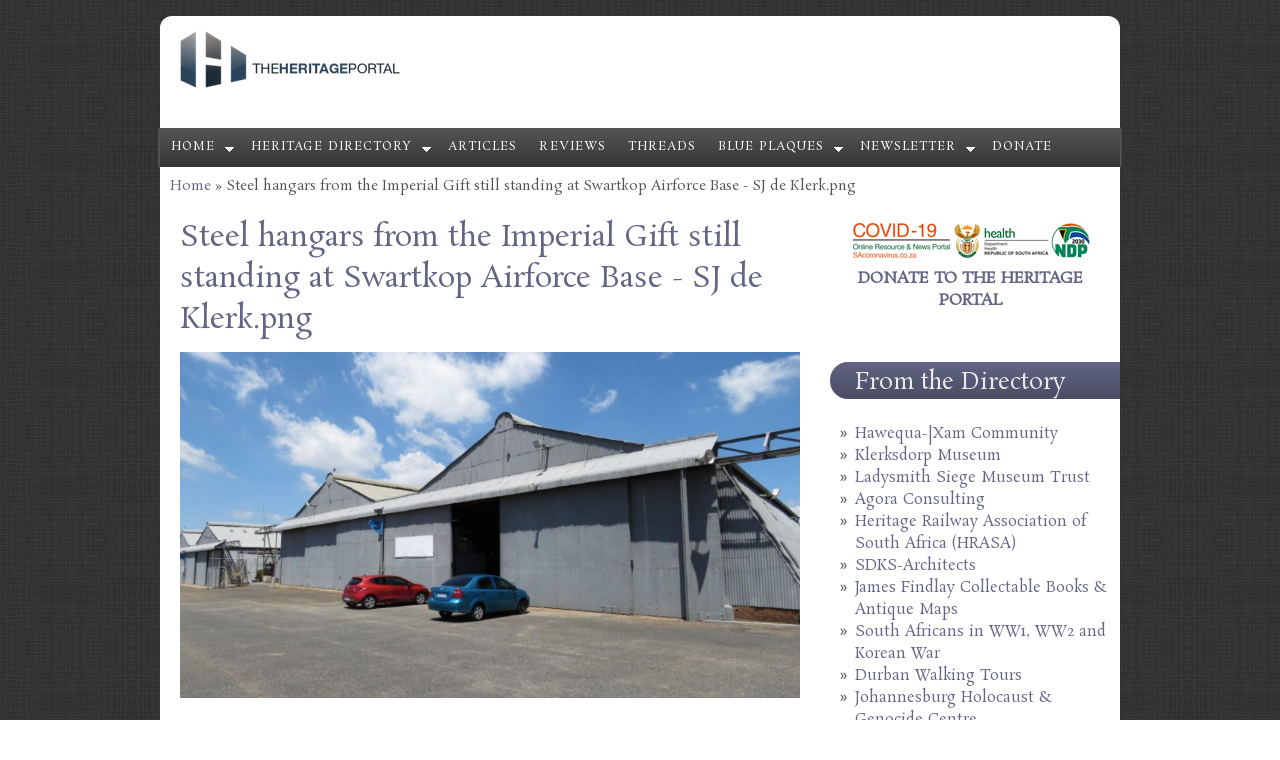

--- FILE ---
content_type: text/html; charset=utf-8
request_url: https://www.theheritageportal.co.za/files/steel-hangars-imperial-gift-still-standing-swartkop-airforce-base-sj-de-klerkpng
body_size: 5532
content:
<!DOCTYPE html PUBLIC "-//W3C//DTD HTML+RDFa 1.1//EN">
<html lang="en" dir="ltr" version="HTML+RDFa 1.1"
  xmlns:content="http://purl.org/rss/1.0/modules/content/"
  xmlns:dc="http://purl.org/dc/terms/"
  xmlns:foaf="http://xmlns.com/foaf/0.1/"
  xmlns:og="http://ogp.me/ns#"
  xmlns:rdfs="http://www.w3.org/2000/01/rdf-schema#"
  xmlns:sioc="http://rdfs.org/sioc/ns#"
  xmlns:sioct="http://rdfs.org/sioc/types#"
  xmlns:skos="http://www.w3.org/2004/02/skos/core#"
  xmlns:xsd="http://www.w3.org/2001/XMLSchema#">
<head profile="http://www.w3.org/1999/xhtml/vocab">
  <meta charset="utf-8" />
<meta name="viewport" content="width=device-width, initial-scale=1.0, maximum-scale=2.0, minimum-scale=0.55, user-scalable=yes" />
<link rel="shortcut icon" href="https://www.theheritageportal.co.za/sites/default/files/Heritage%20Portal%20Favicon%20-%20v2.png" type="image/png" />
<meta name="generator" content="Drupal 7 (https://www.drupal.org)" />
<link rel="canonical" href="https://www.theheritageportal.co.za/files/steel-hangars-imperial-gift-still-standing-swartkop-airforce-base-sj-de-klerkpng" />
<link rel="shortlink" href="https://www.theheritageportal.co.za/file/9896" />
    <meta name="viewport" content="width=device-width, initial-scale=1">
    <meta name="MobileOptimized" content="width">
    <meta name="HandheldFriendly" content="true">
    <meta name="apple-mobile-web-app-capable" content="yes">
    <meta http-equiv="cleartype" content="on">
    <meta http-equiv="X-UA-Compatible" content="IE=edge, chrome=1">
    <title>Steel hangars from the Imperial Gift still standing at Swartkop Airforce Base - SJ de Klerk.png | The Heritage Portal</title>
  <link type="text/css" rel="stylesheet" href="https://www.theheritageportal.co.za/sites/default/files/css/css_xE-rWrJf-fncB6ztZfd2huxqgxu4WO-qwma6Xer30m4.css" media="all" />
<link type="text/css" rel="stylesheet" href="https://www.theheritageportal.co.za/sites/default/files/css/css_7iEMqJmZWCtmMg9Mryjw1o3bRb_ugAXji1vOO0909V8.css" media="all" />
<link type="text/css" rel="stylesheet" href="https://www.theheritageportal.co.za/sites/default/files/css/css__AnA06v-oC191ciXWx5vfLgRNk_F_fmk7Otj9F-gG_o.css" media="all" />
<link type="text/css" rel="stylesheet" href="//fonts.googleapis.com/css?family=Open+Sans:400italic,600italic,700italic,400,600,700" media="all" />
<link type="text/css" rel="stylesheet" href="//fonts.googleapis.com/css?family=Rosarivo:400,400italic&amp;subset=latin,latin-ext" media="all" />
<link type="text/css" rel="stylesheet" href="https://www.theheritageportal.co.za/sites/default/files/css/css_0-HL4vR3-IxshVbN2Waqt0donMGmyGdKXRtThkvEQjI.css" media="all" />

<!--[if lte IE 8]>
<link type="text/css" rel="stylesheet" href="https://www.theheritageportal.co.za/sites/all/themes/bamboo/css/ie8-fixes.css?spb3gd" media="all" />
<![endif]-->

<!--[if IE 9]>
<link type="text/css" rel="stylesheet" href="https://www.theheritageportal.co.za/sites/all/themes/bamboo/css/ie9-fixes.css?spb3gd" media="all" />
<![endif]-->
  <script type="text/javascript">
<!--//--><![CDATA[//><!--
(function(w,d,s,l,i){

  w[l]=w[l]||[];
  w[l].push({'gtm.start':new Date().getTime(),event:'gtm.js'});
  var f=d.getElementsByTagName(s)[0];
  var j=d.createElement(s);
  var dl=l!='dataLayer'?'&l='+l:'';
  j.src='https://www.googletagmanager.com/gtm.js?id='+i+dl+'';
  j.async=true;
  f.parentNode.insertBefore(j,f);

})(window,document,'script','dataLayer','GTM-59J2RCD');
//--><!]]>
</script>
<script type="text/javascript" src="https://www.theheritageportal.co.za/sites/default/files/js/js_YD9ro0PAqY25gGWrTki6TjRUG8TdokmmxjfqpNNfzVU.js"></script>
<script type="text/javascript">
<!--//--><![CDATA[//><!--
Drupal.settings.ais = [{"name":"threshold-480","size":480},{"name":"threshold-768","size":768},{"name":"threshold-992","size":992},{"name":"threshold-1382","size":1382}];
Drupal.settings.ais_method = "both-max";
//--><!]]>
</script>
<script type="text/javascript" src="https://www.theheritageportal.co.za/sites/default/files/js/js_6Fc0cKyRvQNZAvLF5qRQhPWFm3O9LRpOH8s2bjYeagA.js"></script>
<script type="text/javascript" src="https://www.theheritageportal.co.za/sites/default/files/js/js_C_2V-TFe3pc5JdWzoopOlLYuPmYBw3H3fKPYVLCIVBo.js"></script>
<script type="text/javascript" src="https://www.theheritageportal.co.za/sites/default/files/js/js_B4zabzb5P5JqnmaB539ojeW1vJM9HfGpFIA657diUXk.js"></script>
<script type="text/javascript">
<!--//--><![CDATA[//><!--
jQuery.extend(Drupal.settings, {"basePath":"\/","pathPrefix":"","setHasJsCookie":0,"ajaxPageState":{"theme":"my_subtheme","theme_token":"kX2qIshKJQcfGkdmYCVVmNO15I7ZDO1B9Awkn3p_siQ","js":{"0":1,"misc\/jquery.js":1,"misc\/jquery-extend-3.4.0.js":1,"misc\/jquery-html-prefilter-3.5.0-backport.js":1,"misc\/jquery.once.js":1,"misc\/drupal.js":1,"1":1,"sites\/all\/modules\/contrib\/google_cse\/google_cse.js":1,"ais\/assets\/js\/ais.js":1,"sites\/all\/modules\/custom\/btx_analytics\/btx-view.js":1,"sites\/all\/themes\/bamboo\/js\/scripts.js":1,"2":1,"3":1},"css":{"modules\/system\/system.base.css":1,"modules\/system\/system.menus.css":1,"modules\/system\/system.messages.css":1,"modules\/system\/system.theme.css":1,"sites\/all\/modules\/contrib\/ais\/assets\/css\/ais.css":1,"modules\/comment\/comment.css":1,"modules\/field\/theme\/field.css":1,"sites\/all\/modules\/contrib\/google_cse\/google_cse.css":1,"modules\/node\/node.css":1,"modules\/search\/search.css":1,"modules\/user\/user.css":1,"sites\/all\/modules\/contrib\/views\/css\/views.css":1,"sites\/all\/modules\/contrib\/ctools\/css\/ctools.css":1,"sites\/all\/modules\/contrib\/panels\/css\/panels.css":1,"\/\/fonts.googleapis.com\/css?family=Open+Sans:400italic,600italic,700italic,400,600,700":1,"\/\/fonts.googleapis.com\/css?family=Rosarivo:400,400italic\u0026subset=latin,latin-ext":1,"sites\/all\/themes\/bamboo\/css\/menu.css":1,"sites\/all\/themes\/bamboo\/css\/normalize.css":1,"sites\/all\/themes\/bamboo\/css\/style.css":1,"sites\/all\/themes\/bamboo\/css\/design.css":1,"sites\/all\/themes\/bamboo\/css\/responsive.css":1,"sites\/all\/themes\/my_subtheme\/css\/my_subtheme_override.css":1,"sites\/all\/themes\/bamboo\/css\/ie8-fixes.css":1,"sites\/all\/themes\/bamboo\/css\/ie9-fixes.css":1}},"googleCSE":{"cx":"012721972345519961067:iskmxdndzvc","resultsWidth":40,"domain":"www.google.co.za","showWaterMark":true},"btx_analytics":{"path":"\/btx-view"}});
//--><!]]>
</script>
    <!--[if lt IE 9]>
  <script src="//html5shiv.googlecode.com/svn/trunk/html5.js"></script>
    <![endif]-->
</head>
<body class="html not-front not-logged-in one-sidebar sidebar-first page-file page-file- page-file-9896 site-name-hidden bg-dark-linen color-palette-warm-purple header-font-serif body-font-serif sidebar-right imagecaption section-files not-node theme-logo-none">
<div id="skip-link">
    <a href="#main-content" class="element-invisible element-focusable">Skip to main content</a>
</div>
<noscript aria-hidden="true"><iframe src="https://www.googletagmanager.com/ns.html?id=GTM-59J2RCD"
 height="0" width="0" style="display:none;visibility:hidden"></iframe></noscript>

<header id="head" role="banner" class="container">
  <hgroup class="ten columns alpha">

    <div id="logo">
              <a href="/" title="           &nbsp;» Home Page">
        <img id="logo-img" src="https://www.theheritageportal.co.za/sites/default/files/Heritage%20Portal%20Logo%20October%202015%20-%20v2.png" alt="         » Home Page"/></a>
          </div>

    <div id="site-title-wrapper">
      <h1 id="site-title">
        <a href="/" title="Home">
               </a>
      </h1>
          </div>

  </hgroup>

<div id="top-links" class="six columns omega">
  </div>
</header>

<div id="menu-wrapper" class="container">
  <nav id="main-menu" role="navigation" class="sixteen columns alpha omega">
    <div class="menu-navigation-container">
      <!-- Theme native drop downs and mobile menu-->
      <div id="nav-wrap">
        <div id="menu-icon">Menu</div>
        <ul class="menu"><li class="first expanded"><a href="/" title="">Home</a><ul class="menu"><li class="first leaf"><a href="/about-us">About us</a></li>
<li class="last leaf"><a href="/content/how-contribute-heritage-portal">Send us news and notices</a></li>
</ul></li>
<li class="expanded"><a href="/organisations" title="">Heritage Directory</a><ul class="menu"><li class="first leaf"><a href="http://www.theheritageportal.co.za/organisations" title="">Search</a></li>
<li class="leaf"><a href="https://www.theheritageportal.co.za/notice/connecting-south-africas-heritage-experts-join-heritage-directory" title="">About</a></li>
<li class="leaf"><a href="/benefits">Benefits</a></li>
<li class="leaf"><a href="https://forms.gle/xNnApbuhesFSEMKc7" title="">Join</a></li>
<li class="leaf"><a href="/directory-features" title="">Member features</a></li>
<li class="last leaf"><a href="https://www.paypal.com/ncp/payment/YDFHHNT9RD53E" title="">Donate</a></li>
</ul></li>
<li class="leaf"><a href="/articles" title="">Articles</a></li>
<li class="leaf"><a href="/book-reviews" title="">Reviews</a></li>
<li class="leaf"><a href="/threads" title="">Threads</a></li>
<li class="expanded"><a href="/plaques" title="">Blue Plaques</a><ul class="menu"><li class="first leaf"><a href="/plaques" title="">Search</a></li>
<li class="last leaf"><a href="https://forms.gle/uJ7Y8UGcob23drmZ7" title="">Add plaque</a></li>
</ul></li>
<li class="expanded"><a href="/subscribe" title="">Newsletter</a><ul class="menu"><li class="first leaf"><a href="/subscribe" title="">Subscribe</a></li>
<li class="last leaf"><a href="https://heritageportal.substack.com/" title="">Past issues</a></li>
</ul></li>
<li class="last leaf"><a href="https://www.paypal.com/ncp/payment/YDFHHNT9RD53E" title="">Donate</a></li>
</ul>      </div>
    </div>
  </nav>
</div>
<!-- end main-menu -->


<div class="container" id="content-wrapper">

  
      <div id="breadcrumbs">
      <h2 class="element-invisible">You are here</h2><nav class="breadcrumb"><a href="/">Home</a> » Steel hangars from the Imperial Gift still standing at Swartkop Airforce Base - SJ de Klerk.png</nav>    </div>
  
    
  
        
  <div id="content" class="eleven columns">
            <section id="post-content" role="main">

      
                  <h1 class="page-title">Steel hangars from the Imperial Gift still standing at Swartkop Airforce Base - SJ de Klerk.png</h1>
                  
              <div class="region region-content">
    <div id="block-system-main" class="block block-system">
<div class="block-inner clearfix">
          <div class="block-content" >
      <div id="file-9896" class="file file-image file-image-png">

      
  
  <div class="content">
    <img typeof="foaf:Image" src="https://www.theheritageportal.co.za/sites/default/files/Steel%20hangars%20from%20the%20Imperial%20Gift%20still%20standing%20at%20Swartkop%20Airforce%20Base%20-%20SJ%20de%20Klerk.png" width="861" height="481" alt="" title="Steel hangars from the Imperial Gift still standing at Swartkop Airforce Base - SJ de Klerk" />  </div>

  
</div>
    </div>
</div>
</div>
  </div>
          </section>
    <!-- /#main -->
  </div>

        <aside id="sidebar-first" role="complementary" class="sidebar five columns">
      
    <!-- Temp: COVID-logo for removal later -->
    <a href="https://sacoronavirus.co.za/"><img class="covid-logo-img" src="/sites/all/themes/bamboo/images/covid-250x.png" alt="COVID-19"></a>

      <div class="region region-sidebar-first">
    <div id="block-block-7" class="block block-block">
<div class="block-inner clearfix">
          <div class="block-content" >
      <p style="text-align: center;"><a href="https://www.paypal.com/ncp/payment/YDFHHNT9RD53E"><span style="font-size:16px;"><strong>DONATE TO THE HERITAGE PORTAL</strong></span></a></p>
    </div>
</div>
</div>
<section id="block-views-organisations-block-1" class="block block-views">
<div class="block-inner clearfix">
        <h2>From the Directory</h2>
        <div class="block-content" >
      <div class="view view-organisations view-id-organisations view-display-id-block_1 view-dom-id-4bec49dc47cee62e23d51ae94b39aa66">
        
  
  
      <div class="view-content">
      <div class="item-list">    <ul>          <li class="views-row views-row-1 views-row-odd views-row-first">  
  <div class="views-field views-field-title">        <span class="field-content"><a href="/organisation/hawequa-xam-community">Hawequa-|Xam Community</a></span>  </div></li>
          <li class="views-row views-row-2 views-row-even">  
  <div class="views-field views-field-title">        <span class="field-content"><a href="/organisation/klerksdorp-museum">Klerksdorp Museum</a></span>  </div></li>
          <li class="views-row views-row-3 views-row-odd">  
  <div class="views-field views-field-title">        <span class="field-content"><a href="/organisation/ladysmith-siege-museum-trust">Ladysmith Siege Museum Trust</a></span>  </div></li>
          <li class="views-row views-row-4 views-row-even">  
  <div class="views-field views-field-title">        <span class="field-content"><a href="/organisation/agora-consulting">Agora Consulting</a></span>  </div></li>
          <li class="views-row views-row-5 views-row-odd">  
  <div class="views-field views-field-title">        <span class="field-content"><a href="/organisation/heritage-railway-association-south-africa-hrasa">Heritage Railway Association of South Africa (HRASA)</a></span>  </div></li>
          <li class="views-row views-row-6 views-row-even">  
  <div class="views-field views-field-title">        <span class="field-content"><a href="/organisation/sdks-architects">SDKS-Architects</a></span>  </div></li>
          <li class="views-row views-row-7 views-row-odd">  
  <div class="views-field views-field-title">        <span class="field-content"><a href="/organisation/james-findlay-collectable-books-antique-maps">James Findlay Collectable Books &amp; Antique Maps</a></span>  </div></li>
          <li class="views-row views-row-8 views-row-even">  
  <div class="views-field views-field-title">        <span class="field-content"><a href="/organisation/south-africans-ww1-ww2-and-korean-war">South Africans in WW1, WW2 and Korean War</a></span>  </div></li>
          <li class="views-row views-row-9 views-row-odd">  
  <div class="views-field views-field-title">        <span class="field-content"><a href="/organisation/durban-walking-tours">Durban Walking Tours</a></span>  </div></li>
          <li class="views-row views-row-10 views-row-even views-row-last">  
  <div class="views-field views-field-title">        <span class="field-content"><a href="/organisation/johannesburg-holocaust-genocide-centre">Johannesburg Holocaust &amp; Genocide Centre</a></span>  </div></li>
      </ul></div>    </div>
  
  
  
      
<div class="more-link">
  <a href="/organisations">
    Search Directory  </a>
</div>
  
  
  
</div>    </div>
</div>
</section>
<section id="block-views-tracker-block-1" class="block block-views">
<div class="block-inner clearfix">
        <h2>RECENT POSTS</h2>
        <div class="block-content" >
      <div class="view view-tracker view-id-tracker view-display-id-block_1 view-dom-id-fbf26971284f0ff546dcfc3aa6c142af">
        
  
  
      <div class="view-content">
      <div class="item-list">    <ul>          <li class="views-row views-row-1 views-row-odd views-row-first">  
  <div class="views-field views-field-title">        <span class="field-content"><a href="/notice/book-launch-east-londons-hidden-histories-popular-protest-womens-participation-and-police">Book Launch - East London’s Hidden Histories: Popular protest, women’s participation and police violence, 1930 to 1960</a></span>  </div>  
  <div class="views-field views-field-last-comment-timestamp">        <span class="field-content">Wednesday, January 14, 2026 - 23:11</span>  </div>  
  <div class="views-field views-field-type">        <span class="field-content">Notice</span>  </div>  
  <div class="views-field views-field-timestamp">        <span class="field-content"></span>  </div></li>
          <li class="views-row views-row-2 views-row-even">  
  <div class="views-field views-field-title">        <span class="field-content"><a href="/notice/architecture-and-legacy-sir-herbert-baker-presentation-professor-kathy-munro">The Architecture and Legacy of Sir Herbert Baker: A Presentation by Professor Kathy Munro</a></span>  </div>  
  <div class="views-field views-field-last-comment-timestamp">        <span class="field-content">Wednesday, January 14, 2026 - 22:59</span>  </div>  
  <div class="views-field views-field-type">        <span class="field-content">Notice</span>  </div>  
  <div class="views-field views-field-timestamp">        <span class="field-content"></span>  </div></li>
          <li class="views-row views-row-3 views-row-odd">  
  <div class="views-field views-field-title">        <span class="field-content"><a href="/notice/save-date-25th-annual-hasa-symposium-graaff-reinet-4-6-november-2026">Save the Date: 25th Annual HASA Symposium in Graaff-Reinet - 4-6 November 2026</a></span>  </div>  
  <div class="views-field views-field-last-comment-timestamp">        <span class="field-content">Wednesday, January 14, 2026 - 22:48</span>  </div>  
  <div class="views-field views-field-type">        <span class="field-content">Notice</span>  </div>  
  <div class="views-field views-field-timestamp">        <span class="field-content"></span>  </div></li>
          <li class="views-row views-row-4 views-row-even">  
  <div class="views-field views-field-title">        <span class="field-content"><a href="/review/book-review-samuel-daniell-life-artist-southern-africa-and-ceylon-1799%E2%80%931811">Book Review: Samuel Daniell: A Life of an Artist in Southern Africa and Ceylon, 1799–1811</a></span>  </div>  
  <div class="views-field views-field-last-comment-timestamp">        <span class="field-content">Sunday, January 11, 2026 - 10:01</span>  </div>  
  <div class="views-field views-field-type">        <span class="field-content">Book Review</span>  </div>  
  <div class="views-field views-field-timestamp">        <span class="field-content"></span>  </div></li>
          <li class="views-row views-row-5 views-row-odd">  
  <div class="views-field views-field-title">        <span class="field-content"><a href="/notice/need-replacement-heritage-badge">Need a replacement heritage badge?</a></span>  </div>  
  <div class="views-field views-field-last-comment-timestamp">        <span class="field-content">Thursday, January 8, 2026 - 09:31</span>  </div>  
  <div class="views-field views-field-type">        <span class="field-content">Notice</span>  </div>  
  <div class="views-field views-field-timestamp">        <span class="field-content"></span>  </div></li>
          <li class="views-row views-row-6 views-row-even">  
  <div class="views-field views-field-title">        <span class="field-content"><a href="/review/review-halcyon-days-passenger-liners-1940s-and-1950s">Review: Halcyon Days: Passenger Liners in the 1940s and 1950s</a></span>  </div>  
  <div class="views-field views-field-last-comment-timestamp">        <span class="field-content">Saturday, January 3, 2026 - 22:54</span>  </div>  
  <div class="views-field views-field-type">        <span class="field-content">Book Review</span>  </div>  
  <div class="views-field views-field-timestamp">        <span class="field-content"></span>  </div></li>
          <li class="views-row views-row-7 views-row-odd">  
  <div class="views-field views-field-title">        <span class="field-content"><a href="/article/heritage-south-africa-1994-civil-society-frontline">Heritage in South Africa Since 1994: Civil Society at the Frontline</a></span>  </div>  
  <div class="views-field views-field-last-comment-timestamp">        <span class="field-content">Wednesday, December 31, 2025 - 23:26</span>  </div>  
  <div class="views-field views-field-type">        <span class="field-content">Article</span>  </div>  
  <div class="views-field views-field-timestamp">        <span class="field-content"></span>  </div></li>
          <li class="views-row views-row-8 views-row-even">  
  <div class="views-field views-field-title">        <span class="field-content"><a href="/article/south-african-gates-yore-photographic-portfolio">South African Gates of Yore – A Photographic Portfolio</a></span>  </div>  
  <div class="views-field views-field-last-comment-timestamp">        <span class="field-content">Wednesday, December 31, 2025 - 09:10</span>  </div>  
  <div class="views-field views-field-type">        <span class="field-content">Article</span>  </div>  
  <div class="views-field views-field-timestamp">        <span class="field-content"></span>  </div></li>
          <li class="views-row views-row-9 views-row-odd">  
  <div class="views-field views-field-title">        <span class="field-content"><a href="/article/historical-narrative-hangklip-and-development-pringle-bay">A Historical Narrative of Hangklip and the Development of Pringle Bay</a></span>  </div>  
  <div class="views-field views-field-last-comment-timestamp">        <span class="field-content">Tuesday, December 30, 2025 - 17:50</span>  </div>  
  <div class="views-field views-field-type">        <span class="field-content">Article</span>  </div>  
  <div class="views-field views-field-timestamp">        <span class="field-content"></span>  </div></li>
          <li class="views-row views-row-10 views-row-even">  
  <div class="views-field views-field-title">        <span class="field-content"><a href="/review/review-brief-look-history-south-african-cycling-and-other-interesting-facts">Review: A Brief Look into the History of South African Cycling, and Other Interesting Facts</a></span>  </div>  
  <div class="views-field views-field-last-comment-timestamp">        <span class="field-content">Monday, December 29, 2025 - 13:27</span>  </div>  
  <div class="views-field views-field-type">        <span class="field-content">Book Review</span>  </div>  
  <div class="views-field views-field-timestamp">        <span class="field-content"></span>  </div></li>
          <li class="views-row views-row-11 views-row-odd">  
  <div class="views-field views-field-title">        <span class="field-content"><a href="/review/review-deborah-posels-darker-shade-pale-shtetl-colony">Review: Deborah Posel’s Darker Shade of Pale: Shtetl to Colony</a></span>  </div>  
  <div class="views-field views-field-last-comment-timestamp">        <span class="field-content">Monday, December 29, 2025 - 00:02</span>  </div>  
  <div class="views-field views-field-type">        <span class="field-content">Book Review</span>  </div>  
  <div class="views-field views-field-timestamp">        <span class="field-content"></span>  </div></li>
          <li class="views-row views-row-12 views-row-even">  
  <div class="views-field views-field-title">        <span class="field-content"><a href="/review/review-john-stewarts-sir-herbert-baker">A Review of John Stewart’s Sir Herbert Baker</a></span>  </div>  
  <div class="views-field views-field-last-comment-timestamp">        <span class="field-content">Sunday, December 28, 2025 - 22:49</span>  </div>  
  <div class="views-field views-field-type">        <span class="field-content">Book Review</span>  </div>  
  <div class="views-field views-field-timestamp">        <span class="field-content"></span>  </div></li>
          <li class="views-row views-row-13 views-row-odd">  
  <div class="views-field views-field-title">        <span class="field-content"><a href="/notice/brahman-hills-making-world-class-garden">Brahman Hills: The Making of a World-Class Garden</a></span>  </div>  
  <div class="views-field views-field-last-comment-timestamp">        <span class="field-content">Saturday, December 27, 2025 - 21:42</span>  </div>  
  <div class="views-field views-field-type">        <span class="field-content">Notice</span>  </div>  
  <div class="views-field views-field-timestamp">        <span class="field-content"></span>  </div></li>
          <li class="views-row views-row-14 views-row-even views-row-last">  
  <div class="views-field views-field-title">        <span class="field-content"><a href="/review/review-guidebook-sites-geological-and-mining-interest-central-witwatersrand">Review: A Guidebook to Sites of Geological and Mining Interest on the Central Witwatersrand</a></span>  </div>  
  <div class="views-field views-field-last-comment-timestamp">        <span class="field-content">Saturday, December 27, 2025 - 21:31</span>  </div>  
  <div class="views-field views-field-type">        <span class="field-content">Book Review</span>  </div>  
  <div class="views-field views-field-timestamp">        <span class="field-content"></span>  </div></li>
      </ul></div>    </div>
  
  
  
      
<div class="more-link">
  <a href="/tracker">
    more content  </a>
</div>
  
  
  
</div>    </div>
</div>
</section>
  </div>
    </aside><!-- /#sidebar-first -->

</div>

<footer id="colophon" class="container">

  
                  <div class="sixteen columns footer-area">
        <div class="region region-footer-second">
    <div id="block-block-1" class="block block-block">
<div class="block-inner clearfix">
          <div class="block-content" >
      <p style="text-align: center;">Let us know what is happening in your town or city. Click<a href="http://www.theheritageportal.co.za/content/how-contribute-heritage-portal" target="_blank"> here</a> for details on how to contribute.</p>
<p style="text-align: center;">Many photos are submitted by heritage enthusiasts across the country. Please do not use these photos without permission from the copyright holder.</p>
    </div>
</div>
</div>
  </div>
      </div>
            
  
</footer>
</body>
</html>
